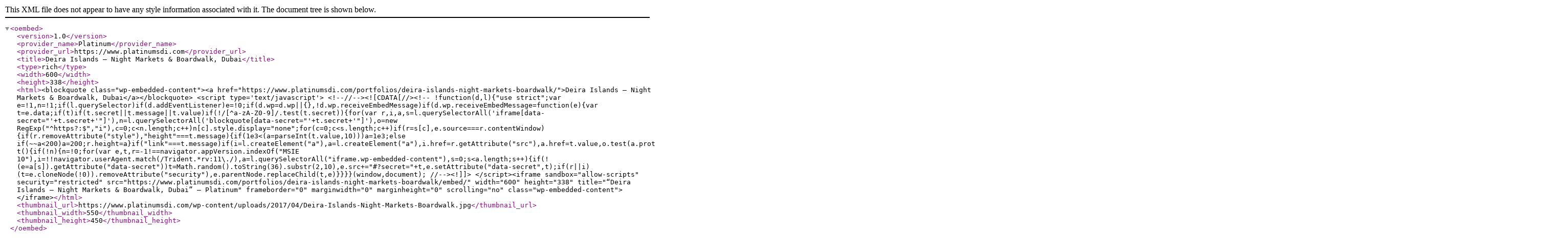

--- FILE ---
content_type: text/xml; charset=UTF-8
request_url: https://platinumsdi.com/wp-json/oembed/1.0/embed?url=http%3A%2F%2Fplatinumsdi.com%2Fportfolios%2Fdeira-islands-night-markets-boardwalk%2F&format=xml
body_size: 1314
content:
<?xml version="1.0"?>
<oembed><version>1.0</version><provider_name>Platinum</provider_name><provider_url>https://www.platinumsdi.com</provider_url><title>Deira Islands &#x2013; Night Markets &amp; Boardwalk, Dubai</title><type>rich</type><width>600</width><height>338</height><html>&lt;blockquote class="wp-embedded-content"&gt;&lt;a href="https://www.platinumsdi.com/portfolios/deira-islands-night-markets-boardwalk/"&gt;Deira Islands &#x2013; Night Markets &amp; Boardwalk, Dubai&lt;/a&gt;&lt;/blockquote&gt;
&lt;script type='text/javascript'&gt;
&lt;!--//--&gt;&lt;![CDATA[//&gt;&lt;!--
		!function(d,l){"use strict";var e=!1,n=!1;if(l.querySelector)if(d.addEventListener)e=!0;if(d.wp=d.wp||{},!d.wp.receiveEmbedMessage)if(d.wp.receiveEmbedMessage=function(e){var t=e.data;if(t)if(t.secret||t.message||t.value)if(!/[^a-zA-Z0-9]/.test(t.secret)){for(var r,i,a,s=l.querySelectorAll('iframe[data-secret="'+t.secret+'"]'),n=l.querySelectorAll('blockquote[data-secret="'+t.secret+'"]'),o=new RegExp("^https?:$","i"),c=0;c&lt;n.length;c++)n[c].style.display="none";for(c=0;c&lt;s.length;c++)if(r=s[c],e.source===r.contentWindow){if(r.removeAttribute("style"),"height"===t.message){if(1e3&lt;(a=parseInt(t.value,10)))a=1e3;else if(~~a&lt;200)a=200;r.height=a}if("link"===t.message)if(i=l.createElement("a"),a=l.createElement("a"),i.href=r.getAttribute("src"),a.href=t.value,o.test(a.protocol))if(a.host===i.host)if(l.activeElement===r)d.top.location.href=t.value}}},e)d.addEventListener("message",d.wp.receiveEmbedMessage,!1),l.addEventListener("DOMContentLoaded",t,!1),d.addEventListener("load",t,!1);function t(){if(!n){n=!0;for(var e,t,r=-1!==navigator.appVersion.indexOf("MSIE 10"),i=!!navigator.userAgent.match(/Trident.*rv:11\./),a=l.querySelectorAll("iframe.wp-embedded-content"),s=0;s&lt;a.length;s++){if(!(e=a[s]).getAttribute("data-secret"))t=Math.random().toString(36).substr(2,10),e.src+="#?secret="+t,e.setAttribute("data-secret",t);if(r||i)(t=e.cloneNode(!0)).removeAttribute("security"),e.parentNode.replaceChild(t,e)}}}}(window,document);
//--&gt;&lt;!]]&gt;
&lt;/script&gt;&lt;iframe sandbox="allow-scripts" security="restricted" src="https://www.platinumsdi.com/portfolios/deira-islands-night-markets-boardwalk/embed/" width="600" height="338" title="&#x201C;Deira Islands &#x2013; Night Markets &amp; Boardwalk, Dubai&#x201D; &#x2014; Platinum" frameborder="0" marginwidth="0" marginheight="0" scrolling="no" class="wp-embedded-content"&gt;&lt;/iframe&gt;</html><thumbnail_url>https://www.platinumsdi.com/wp-content/uploads/2017/04/Deira-Islands-Night-Markets-Boardwalk.jpg</thumbnail_url><thumbnail_width>550</thumbnail_width><thumbnail_height>450</thumbnail_height></oembed>
